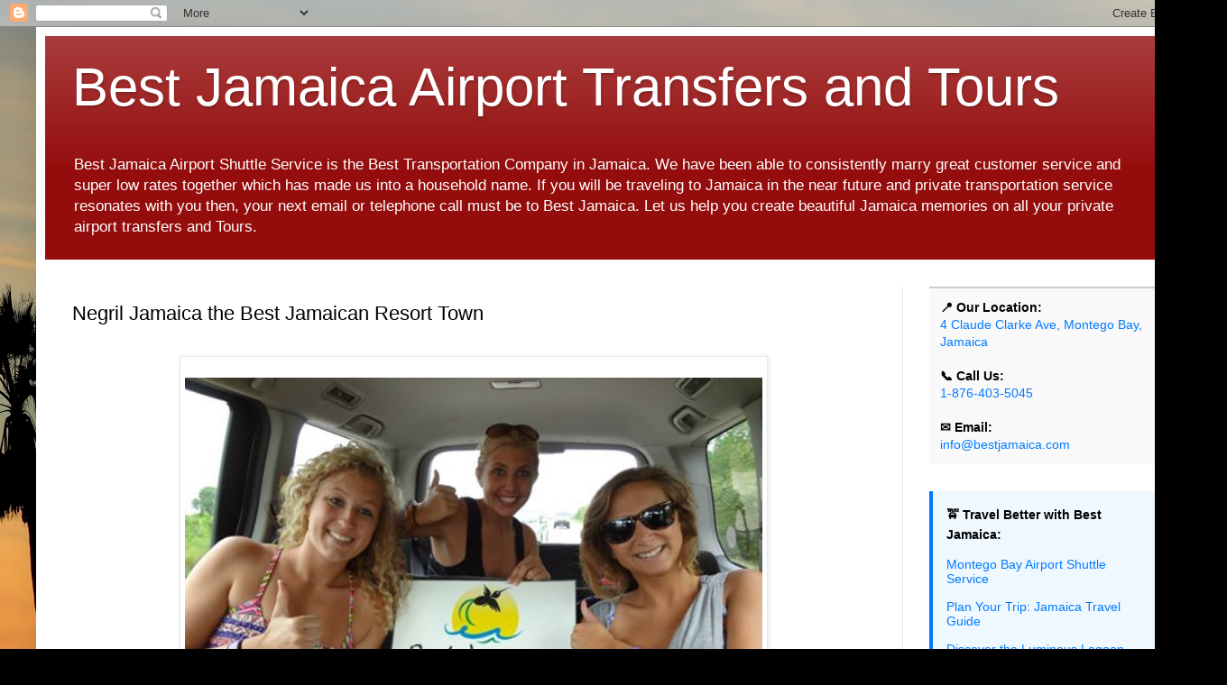

--- FILE ---
content_type: text/html; charset=UTF-8
request_url: https://www.bestjamaicaairportshuttle.com/2020/01/negril-jamaica-best-jamaican-resort-town.html
body_size: 12684
content:
<!DOCTYPE html>
<html class='v2' dir='ltr' lang='en'>
<head>
<link href='https://www.blogger.com/static/v1/widgets/4128112664-css_bundle_v2.css' rel='stylesheet' type='text/css'/>
<meta content='width=1100' name='viewport'/>
<meta content='text/html; charset=UTF-8' http-equiv='Content-Type'/>
<meta content='blogger' name='generator'/>
<link href='https://www.bestjamaicaairportshuttle.com/favicon.ico' rel='icon' type='image/x-icon'/>
<link href='https://www.bestjamaicaairportshuttle.com/2020/01/negril-jamaica-best-jamaican-resort-town.html' rel='canonical'/>
<!--Can't find substitution for tag [blog.ieCssRetrofitLinks]-->
<link href='https://blogger.googleusercontent.com/img/b/R29vZ2xl/AVvXsEg9IdzAS5wgA9a-bD7pgMoWI-DEIkqpTw_O_3kYR_ppIxjDG4ZLMiQCp53_njesvM-s_9Dwe8yd2lW1UOTjmD2QEKCvhOCr3GndzBoNDRk4boQzRg514DAPBW0ifuoNGwiaYp9wx0xPAT4/s640/Airport+Transfer+Jewel+Grande+Montego+Bay.jpg' rel='image_src'/>
<meta content='Best Jamaica the number one Transportation Company in Jamaica offers  low rates backed by top quality service.' name='description'/>
<meta content='https://www.bestjamaicaairportshuttle.com/2020/01/negril-jamaica-best-jamaican-resort-town.html' property='og:url'/>
<meta content='Negril Jamaica the Best Jamaican Resort Town' property='og:title'/>
<meta content='Best Jamaica the number one Transportation Company in Jamaica offers  low rates backed by top quality service.' property='og:description'/>
<meta content='https://blogger.googleusercontent.com/img/b/R29vZ2xl/AVvXsEg9IdzAS5wgA9a-bD7pgMoWI-DEIkqpTw_O_3kYR_ppIxjDG4ZLMiQCp53_njesvM-s_9Dwe8yd2lW1UOTjmD2QEKCvhOCr3GndzBoNDRk4boQzRg514DAPBW0ifuoNGwiaYp9wx0xPAT4/w1200-h630-p-k-no-nu/Airport+Transfer+Jewel+Grande+Montego+Bay.jpg' property='og:image'/>
<title>Best Jamaica  Airport Transfers and Tours: Negril Jamaica the Best Jamaican Resort Town</title>
<style id='page-skin-1' type='text/css'><!--
/*
-----------------------------------------------
Blogger Template Style
Name:     Simple
Designer: Blogger
URL:      www.blogger.com
----------------------------------------------- */
/* Content
----------------------------------------------- */
body {
font: normal normal 12px Arial, Tahoma, Helvetica, FreeSans, sans-serif;
color: #000000;
background: #000000 url(//themes.googleusercontent.com/image?id=16p0DhIQDIoTZOUyiLjbBSajoCvlXtai8rSbZiLnXfEwdwTFgFVIeDYQBf3S_b5BpMAfo) no-repeat fixed top center /* Credit: compassandcamera (http://www.istockphoto.com/portfolio/compassandcamera?platform=blogger) */;
padding: 0 40px 40px 40px;
}
html body .region-inner {
min-width: 0;
max-width: 100%;
width: auto;
}
h2 {
font-size: 22px;
}
a:link {
text-decoration:none;
color: #940c0c;
}
a:visited {
text-decoration:none;
color: #777777;
}
a:hover {
text-decoration:underline;
color: #d71f00;
}
.body-fauxcolumn-outer .fauxcolumn-inner {
background: transparent none repeat scroll top left;
_background-image: none;
}
.body-fauxcolumn-outer .cap-top {
position: absolute;
z-index: 1;
height: 400px;
width: 100%;
}
.body-fauxcolumn-outer .cap-top .cap-left {
width: 100%;
background: transparent none repeat-x scroll top left;
_background-image: none;
}
.content-outer {
-moz-box-shadow: 0 0 40px rgba(0, 0, 0, .15);
-webkit-box-shadow: 0 0 5px rgba(0, 0, 0, .15);
-goog-ms-box-shadow: 0 0 10px #333333;
box-shadow: 0 0 40px rgba(0, 0, 0, .15);
margin-bottom: 1px;
}
.content-inner {
padding: 10px 10px;
}
.content-inner {
background-color: #ffffff;
}
/* Header
----------------------------------------------- */
.header-outer {
background: #940c0c url(https://resources.blogblog.com/blogblog/data/1kt/simple/gradients_light.png) repeat-x scroll 0 -400px;
_background-image: none;
}
.Header h1 {
font: normal normal 60px Arial, Tahoma, Helvetica, FreeSans, sans-serif;
color: #ffffff;
text-shadow: 1px 2px 3px rgba(0, 0, 0, .2);
}
.Header h1 a {
color: #ffffff;
}
.Header .description {
font-size: 140%;
color: #ffffff;
}
.header-inner .Header .titlewrapper {
padding: 22px 30px;
}
.header-inner .Header .descriptionwrapper {
padding: 0 30px;
}
/* Tabs
----------------------------------------------- */
.tabs-inner .section:first-child {
border-top: 0 solid #eeeeee;
}
.tabs-inner .section:first-child ul {
margin-top: -0;
border-top: 0 solid #eeeeee;
border-left: 0 solid #eeeeee;
border-right: 0 solid #eeeeee;
}
.tabs-inner .widget ul {
background: #f0f0f0 url(https://resources.blogblog.com/blogblog/data/1kt/simple/gradients_light.png) repeat-x scroll 0 -800px;
_background-image: none;
border-bottom: 1px solid #eeeeee;
margin-top: 0;
margin-left: -30px;
margin-right: -30px;
}
.tabs-inner .widget li a {
display: inline-block;
padding: .6em 1em;
font: normal normal 14px Arial, Tahoma, Helvetica, FreeSans, sans-serif;
color: #8c8c8c;
border-left: 1px solid #ffffff;
border-right: 1px solid #eeeeee;
}
.tabs-inner .widget li:first-child a {
border-left: none;
}
.tabs-inner .widget li.selected a, .tabs-inner .widget li a:hover {
color: #000000;
background-color: #e9e9e9;
text-decoration: none;
}
/* Columns
----------------------------------------------- */
.main-outer {
border-top: 0 solid #e9e9e9;
}
.fauxcolumn-left-outer .fauxcolumn-inner {
border-right: 1px solid #e9e9e9;
}
.fauxcolumn-right-outer .fauxcolumn-inner {
border-left: 1px solid #e9e9e9;
}
/* Headings
----------------------------------------------- */
div.widget > h2,
div.widget h2.title {
margin: 0 0 1em 0;
font: normal bold 11px Arial, Tahoma, Helvetica, FreeSans, sans-serif;
color: #000000;
}
/* Widgets
----------------------------------------------- */
.widget .zippy {
color: #8c8c8c;
text-shadow: 2px 2px 1px rgba(0, 0, 0, .1);
}
.widget .popular-posts ul {
list-style: none;
}
/* Posts
----------------------------------------------- */
h2.date-header {
font: normal bold 11px Arial, Tahoma, Helvetica, FreeSans, sans-serif;
}
.date-header span {
background-color: rgba(0, 0, 0, 0);
color: #222222;
padding: inherit;
letter-spacing: inherit;
margin: inherit;
}
.main-inner {
padding-top: 30px;
padding-bottom: 30px;
}
.main-inner .column-center-inner {
padding: 0 15px;
}
.main-inner .column-center-inner .section {
margin: 0 15px;
}
.post {
margin: 0 0 25px 0;
}
h3.post-title, .comments h4 {
font: normal normal 22px Arial, Tahoma, Helvetica, FreeSans, sans-serif;
margin: .75em 0 0;
}
.post-body {
font-size: 110%;
line-height: 1.4;
position: relative;
}
.post-body img, .post-body .tr-caption-container, .Profile img, .Image img,
.BlogList .item-thumbnail img {
padding: 2px;
background: #ffffff;
border: 1px solid #e9e9e9;
-moz-box-shadow: 1px 1px 5px rgba(0, 0, 0, .1);
-webkit-box-shadow: 1px 1px 5px rgba(0, 0, 0, .1);
box-shadow: 1px 1px 5px rgba(0, 0, 0, .1);
}
.post-body img, .post-body .tr-caption-container {
padding: 5px;
}
.post-body .tr-caption-container {
color: #222222;
}
.post-body .tr-caption-container img {
padding: 0;
background: transparent;
border: none;
-moz-box-shadow: 0 0 0 rgba(0, 0, 0, .1);
-webkit-box-shadow: 0 0 0 rgba(0, 0, 0, .1);
box-shadow: 0 0 0 rgba(0, 0, 0, .1);
}
.post-header {
margin: 0 0 1.5em;
line-height: 1.6;
font-size: 90%;
}
.post-footer {
margin: 20px -2px 0;
padding: 5px 10px;
color: #3d3d3d;
background-color: #f4f4f4;
border-bottom: 1px solid #e9e9e9;
line-height: 1.6;
font-size: 90%;
}
#comments .comment-author {
padding-top: 1.5em;
border-top: 1px solid #e9e9e9;
background-position: 0 1.5em;
}
#comments .comment-author:first-child {
padding-top: 0;
border-top: none;
}
.avatar-image-container {
margin: .2em 0 0;
}
#comments .avatar-image-container img {
border: 1px solid #e9e9e9;
}
/* Comments
----------------------------------------------- */
.comments .comments-content .icon.blog-author {
background-repeat: no-repeat;
background-image: url([data-uri]);
}
.comments .comments-content .loadmore a {
border-top: 1px solid #8c8c8c;
border-bottom: 1px solid #8c8c8c;
}
.comments .comment-thread.inline-thread {
background-color: #f4f4f4;
}
.comments .continue {
border-top: 2px solid #8c8c8c;
}
/* Accents
---------------------------------------------- */
.section-columns td.columns-cell {
border-left: 1px solid #e9e9e9;
}
.blog-pager {
background: transparent none no-repeat scroll top center;
}
.blog-pager-older-link, .home-link,
.blog-pager-newer-link {
background-color: #ffffff;
padding: 5px;
}
.footer-outer {
border-top: 0 dashed #bbbbbb;
}
/* Mobile
----------------------------------------------- */
body.mobile  {
background-size: auto;
}
.mobile .body-fauxcolumn-outer {
background: transparent none repeat scroll top left;
}
.mobile .body-fauxcolumn-outer .cap-top {
background-size: 100% auto;
}
.mobile .content-outer {
-webkit-box-shadow: 0 0 3px rgba(0, 0, 0, .15);
box-shadow: 0 0 3px rgba(0, 0, 0, .15);
}
.mobile .tabs-inner .widget ul {
margin-left: 0;
margin-right: 0;
}
.mobile .post {
margin: 0;
}
.mobile .main-inner .column-center-inner .section {
margin: 0;
}
.mobile .date-header span {
padding: 0.1em 10px;
margin: 0 -10px;
}
.mobile h3.post-title {
margin: 0;
}
.mobile .blog-pager {
background: transparent none no-repeat scroll top center;
}
.mobile .footer-outer {
border-top: none;
}
.mobile .main-inner, .mobile .footer-inner {
background-color: #ffffff;
}
.mobile-index-contents {
color: #000000;
}
.mobile-link-button {
background-color: #940c0c;
}
.mobile-link-button a:link, .mobile-link-button a:visited {
color: #ffffff;
}
.mobile .tabs-inner .section:first-child {
border-top: none;
}
.mobile .tabs-inner .PageList .widget-content {
background-color: #e9e9e9;
color: #000000;
border-top: 1px solid #eeeeee;
border-bottom: 1px solid #eeeeee;
}
.mobile .tabs-inner .PageList .widget-content .pagelist-arrow {
border-left: 1px solid #eeeeee;
}

--></style>
<style id='template-skin-1' type='text/css'><!--
body {
min-width: 1280px;
}
.content-outer, .content-fauxcolumn-outer, .region-inner {
min-width: 1280px;
max-width: 1280px;
_width: 1280px;
}
.main-inner .columns {
padding-left: 0;
padding-right: 310px;
}
.main-inner .fauxcolumn-center-outer {
left: 0;
right: 310px;
/* IE6 does not respect left and right together */
_width: expression(this.parentNode.offsetWidth -
parseInt("0") -
parseInt("310px") + 'px');
}
.main-inner .fauxcolumn-left-outer {
width: 0;
}
.main-inner .fauxcolumn-right-outer {
width: 310px;
}
.main-inner .column-left-outer {
width: 0;
right: 100%;
margin-left: -0;
}
.main-inner .column-right-outer {
width: 310px;
margin-right: -310px;
}
#layout {
min-width: 0;
}
#layout .content-outer {
min-width: 0;
width: 800px;
}
#layout .region-inner {
min-width: 0;
width: auto;
}
body#layout div.add_widget {
padding: 8px;
}
body#layout div.add_widget a {
margin-left: 32px;
}
--></style>
<style>
    body {background-image:url(\/\/themes.googleusercontent.com\/image?id=16p0DhIQDIoTZOUyiLjbBSajoCvlXtai8rSbZiLnXfEwdwTFgFVIeDYQBf3S_b5BpMAfo);}
    
@media (max-width: 200px) { body {background-image:url(\/\/themes.googleusercontent.com\/image?id=16p0DhIQDIoTZOUyiLjbBSajoCvlXtai8rSbZiLnXfEwdwTFgFVIeDYQBf3S_b5BpMAfo&options=w200);}}
@media (max-width: 400px) and (min-width: 201px) { body {background-image:url(\/\/themes.googleusercontent.com\/image?id=16p0DhIQDIoTZOUyiLjbBSajoCvlXtai8rSbZiLnXfEwdwTFgFVIeDYQBf3S_b5BpMAfo&options=w400);}}
@media (max-width: 800px) and (min-width: 401px) { body {background-image:url(\/\/themes.googleusercontent.com\/image?id=16p0DhIQDIoTZOUyiLjbBSajoCvlXtai8rSbZiLnXfEwdwTFgFVIeDYQBf3S_b5BpMAfo&options=w800);}}
@media (max-width: 1200px) and (min-width: 801px) { body {background-image:url(\/\/themes.googleusercontent.com\/image?id=16p0DhIQDIoTZOUyiLjbBSajoCvlXtai8rSbZiLnXfEwdwTFgFVIeDYQBf3S_b5BpMAfo&options=w1200);}}
/* Last tag covers anything over one higher than the previous max-size cap. */
@media (min-width: 1201px) { body {background-image:url(\/\/themes.googleusercontent.com\/image?id=16p0DhIQDIoTZOUyiLjbBSajoCvlXtai8rSbZiLnXfEwdwTFgFVIeDYQBf3S_b5BpMAfo&options=w1600);}}
  </style>
<link href='https://www.blogger.com/dyn-css/authorization.css?targetBlogID=5093296897825608792&amp;zx=0d6f965a-905d-4d48-bef5-f8341173129a' media='none' onload='if(media!=&#39;all&#39;)media=&#39;all&#39;' rel='stylesheet'/><noscript><link href='https://www.blogger.com/dyn-css/authorization.css?targetBlogID=5093296897825608792&amp;zx=0d6f965a-905d-4d48-bef5-f8341173129a' rel='stylesheet'/></noscript>
<meta name='google-adsense-platform-account' content='ca-host-pub-1556223355139109'/>
<meta name='google-adsense-platform-domain' content='blogspot.com'/>

<!-- data-ad-client=ca-pub-3127831286180880 -->

</head>
<body class='loading variant-bold'>
<div class='navbar section' id='navbar' name='Navbar'><div class='widget Navbar' data-version='1' id='Navbar1'><script type="text/javascript">
    function setAttributeOnload(object, attribute, val) {
      if(window.addEventListener) {
        window.addEventListener('load',
          function(){ object[attribute] = val; }, false);
      } else {
        window.attachEvent('onload', function(){ object[attribute] = val; });
      }
    }
  </script>
<div id="navbar-iframe-container"></div>
<script type="text/javascript" src="https://apis.google.com/js/platform.js"></script>
<script type="text/javascript">
      gapi.load("gapi.iframes:gapi.iframes.style.bubble", function() {
        if (gapi.iframes && gapi.iframes.getContext) {
          gapi.iframes.getContext().openChild({
              url: 'https://www.blogger.com/navbar/5093296897825608792?po\x3d2698769002560928207\x26origin\x3dhttps://www.bestjamaicaairportshuttle.com',
              where: document.getElementById("navbar-iframe-container"),
              id: "navbar-iframe"
          });
        }
      });
    </script><script type="text/javascript">
(function() {
var script = document.createElement('script');
script.type = 'text/javascript';
script.src = '//pagead2.googlesyndication.com/pagead/js/google_top_exp.js';
var head = document.getElementsByTagName('head')[0];
if (head) {
head.appendChild(script);
}})();
</script>
</div></div>
<div class='body-fauxcolumns'>
<div class='fauxcolumn-outer body-fauxcolumn-outer'>
<div class='cap-top'>
<div class='cap-left'></div>
<div class='cap-right'></div>
</div>
<div class='fauxborder-left'>
<div class='fauxborder-right'></div>
<div class='fauxcolumn-inner'>
</div>
</div>
<div class='cap-bottom'>
<div class='cap-left'></div>
<div class='cap-right'></div>
</div>
</div>
</div>
<div class='content'>
<div class='content-fauxcolumns'>
<div class='fauxcolumn-outer content-fauxcolumn-outer'>
<div class='cap-top'>
<div class='cap-left'></div>
<div class='cap-right'></div>
</div>
<div class='fauxborder-left'>
<div class='fauxborder-right'></div>
<div class='fauxcolumn-inner'>
</div>
</div>
<div class='cap-bottom'>
<div class='cap-left'></div>
<div class='cap-right'></div>
</div>
</div>
</div>
<div class='content-outer'>
<div class='content-cap-top cap-top'>
<div class='cap-left'></div>
<div class='cap-right'></div>
</div>
<div class='fauxborder-left content-fauxborder-left'>
<div class='fauxborder-right content-fauxborder-right'></div>
<div class='content-inner'>
<header>
<div class='header-outer'>
<div class='header-cap-top cap-top'>
<div class='cap-left'></div>
<div class='cap-right'></div>
</div>
<div class='fauxborder-left header-fauxborder-left'>
<div class='fauxborder-right header-fauxborder-right'></div>
<div class='region-inner header-inner'>
<div class='header section' id='header' name='Header'><div class='widget Header' data-version='1' id='Header1'>
<div id='header-inner'>
<div class='titlewrapper'>
<h1 class='title'>
<a href='https://www.bestjamaicaairportshuttle.com/'>
Best Jamaica  Airport Transfers and Tours
</a>
</h1>
</div>
<div class='descriptionwrapper'>
<p class='description'><span>Best Jamaica Airport Shuttle Service is the Best Transportation Company in Jamaica.  We have been able to consistently marry great customer service and super low rates together which has made us into a household name.

If you will be traveling to Jamaica in the near future and private transportation service resonates with you then, your next email or telephone call must be to Best Jamaica. Let us help you create beautiful Jamaica memories on all your private airport transfers and Tours.

</span></p>
</div>
</div>
</div></div>
</div>
</div>
<div class='header-cap-bottom cap-bottom'>
<div class='cap-left'></div>
<div class='cap-right'></div>
</div>
</div>
</header>
<div class='tabs-outer'>
<div class='tabs-cap-top cap-top'>
<div class='cap-left'></div>
<div class='cap-right'></div>
</div>
<div class='fauxborder-left tabs-fauxborder-left'>
<div class='fauxborder-right tabs-fauxborder-right'></div>
<div class='region-inner tabs-inner'>
<div class='tabs no-items section' id='crosscol' name='Cross-Column'></div>
<div class='tabs no-items section' id='crosscol-overflow' name='Cross-Column 2'></div>
</div>
</div>
<div class='tabs-cap-bottom cap-bottom'>
<div class='cap-left'></div>
<div class='cap-right'></div>
</div>
</div>
<div class='main-outer'>
<div class='main-cap-top cap-top'>
<div class='cap-left'></div>
<div class='cap-right'></div>
</div>
<div class='fauxborder-left main-fauxborder-left'>
<div class='fauxborder-right main-fauxborder-right'></div>
<div class='region-inner main-inner'>
<div class='columns fauxcolumns'>
<div class='fauxcolumn-outer fauxcolumn-center-outer'>
<div class='cap-top'>
<div class='cap-left'></div>
<div class='cap-right'></div>
</div>
<div class='fauxborder-left'>
<div class='fauxborder-right'></div>
<div class='fauxcolumn-inner'>
</div>
</div>
<div class='cap-bottom'>
<div class='cap-left'></div>
<div class='cap-right'></div>
</div>
</div>
<div class='fauxcolumn-outer fauxcolumn-left-outer'>
<div class='cap-top'>
<div class='cap-left'></div>
<div class='cap-right'></div>
</div>
<div class='fauxborder-left'>
<div class='fauxborder-right'></div>
<div class='fauxcolumn-inner'>
</div>
</div>
<div class='cap-bottom'>
<div class='cap-left'></div>
<div class='cap-right'></div>
</div>
</div>
<div class='fauxcolumn-outer fauxcolumn-right-outer'>
<div class='cap-top'>
<div class='cap-left'></div>
<div class='cap-right'></div>
</div>
<div class='fauxborder-left'>
<div class='fauxborder-right'></div>
<div class='fauxcolumn-inner'>
</div>
</div>
<div class='cap-bottom'>
<div class='cap-left'></div>
<div class='cap-right'></div>
</div>
</div>
<!-- corrects IE6 width calculation -->
<div class='columns-inner'>
<div class='column-center-outer'>
<div class='column-center-inner'>
<div class='main section' id='main' name='Main'><div class='widget Blog' data-version='1' id='Blog1'>
<div class='blog-posts hfeed'>

          <div class="date-outer">
        

          <div class="date-posts">
        
<div class='post-outer'>
<div class='post hentry uncustomized-post-template' itemprop='blogPost' itemscope='itemscope' itemtype='http://schema.org/BlogPosting'>
<meta content='https://blogger.googleusercontent.com/img/b/R29vZ2xl/AVvXsEg9IdzAS5wgA9a-bD7pgMoWI-DEIkqpTw_O_3kYR_ppIxjDG4ZLMiQCp53_njesvM-s_9Dwe8yd2lW1UOTjmD2QEKCvhOCr3GndzBoNDRk4boQzRg514DAPBW0ifuoNGwiaYp9wx0xPAT4/s640/Airport+Transfer+Jewel+Grande+Montego+Bay.jpg' itemprop='image_url'/>
<meta content='5093296897825608792' itemprop='blogId'/>
<meta content='2698769002560928207' itemprop='postId'/>
<a name='2698769002560928207'></a>
<h3 class='post-title entry-title' itemprop='name'>
Negril Jamaica the Best Jamaican Resort Town
</h3>
<div class='post-header'>
<div class='post-header-line-1'></div>
</div>
<div class='post-body entry-content' id='post-body-2698769002560928207' itemprop='articleBody'>
<br />
<div style="text-align: justify;">
<table align="center" cellpadding="0" cellspacing="0" class="tr-caption-container" style="margin-left: auto; margin-right: auto; text-align: center;"><tbody><tr><td style="text-align: center;"><a href="https://montego-bay-airport-shuttle-service.business.site/"><br style="font-family: arial, helvetica, sans-serif; text-align: justify;" /><span style="margin-left: auto; margin-right: auto;"><img border="0" data-original-height="395" data-original-width="526" height="480" src="https://blogger.googleusercontent.com/img/b/R29vZ2xl/AVvXsEg9IdzAS5wgA9a-bD7pgMoWI-DEIkqpTw_O_3kYR_ppIxjDG4ZLMiQCp53_njesvM-s_9Dwe8yd2lW1UOTjmD2QEKCvhOCr3GndzBoNDRk4boQzRg514DAPBW0ifuoNGwiaYp9wx0xPAT4/s640/Airport+Transfer+Jewel+Grande+Montego+Bay.jpg" width="640" /></span></a></td></tr><tr><td class="tr-caption" style="text-align: center;"><h3><b><a href="https://montego-bay-airport-shuttle-service.business.site/"><br /><br />Montego Bay Airport Taxi Service</a></b></h3><a href="https://montego-bay-airport-shuttle-service.business.site/"><br /></a></td></tr></tbody></table><h2><b style="font-family: arial, helvetica, sans-serif; text-align: center;">&nbsp; &nbsp; &nbsp; &nbsp; &nbsp; &nbsp; &nbsp; &nbsp; &nbsp; &nbsp; &nbsp; &nbsp; &nbsp; &nbsp; &nbsp; &nbsp; &nbsp; &nbsp; &nbsp; &nbsp; &nbsp; &nbsp;<a href="https://www.bestjamaicatravels.com/" style="font-family: arial, helvetica, sans-serif; text-align: center;">Private Airport Shuttle Jamaica</a></b></h2><span class="Apple-style-span"><span class="Apple-style-span" style="font-family: arial, helvetica, sans-serif;"><br />A Negril vacation could be the break one needs during a long hard winter or anytime that the body, mind and soul are lacking vivacity. This Jamaican tourist destination has risen meteorically from obscurity to fame within the last thirty years quite astonishingly. Situated on the western tip of the island, this vacation hub has natural exquisite attractions coupled with modern amenities to keep the most fastidious vacationer satisfied.</span></span></div>
<span class="Apple-style-span" style="font-family: arial, verdana, helvetica;"><div style="text-align: justify;"><br /></div></span>
<div style="text-align: justify;"><span style="font-family: arial, verdana, helvetica;">A vacation to this destination is more than sun and beach. Also known as the Capital of Casual this is a kick off your shoes kind of place, a vacation spot where anything goes. In fact, the motive of a vacation should be taking a break from everyday routine and protocols.</span></div><div style="text-align: justify;"><span class="Apple-style-span" style="font-family: arial, verdana, helvetica;"><br /></span></div>
<div style="text-align: justify;">
<span class="Apple-style-span" style="font-family: arial, verdana, helvetica;">Holidaying in Negril will give you the opportunity to live life to its fullest. The famous 7 miles beach is easily accessible. Gracing the cover of many travel magazines, this beach has helped to propelled Negril as a top destination hub. With its clean azure blue waters, complemented by granite white and a backdrop of lush green mountains, this beach is a site to see and a place to enjoy. The sunset in Negril is nothing less than fantastic. Negril is situated on the western tip of the island which allows a breathtaking view of the sun going down into the ocean. This has become a ritual for the locals and foreigners to gather in the evenings to watch the incredible and spectacular setting of the sun. The audience of this impressive exhibition of these majestic colors and hues seem to be always in amazement.</span></div>
<div style="text-align: justify;">
<span class="Apple-style-span" style="font-family: arial, verdana, helvetica;"><br /></span></div><h3 style="text-align: center;"><span class="Apple-style-span" style="font-family: arial, verdana, helvetica;"><a href="https://montego-bay-airport-shuttle-service.business.site/">Montego Bay Airport Shuttle Service</a></span></h3><div style="text-align: justify;"><span class="Apple-style-span" style="font-family: arial, verdana, helvetica;"><br /></span></div>
<div style="text-align: justify;">
<span class="Apple-style-span" style="font-family: arial, verdana, helvetica;">A Negril vacation usually brings out your nocturnal instinct. The partying and fun never ends. In fact the party is structured to a different location every night which makes it quite interesting. Although Kingston and Montego Bay is known for its big concerts such as Sting and Reggae Sumfest, Negril has been marshaling the way on smaller, up close and personal concerts on a weekly basis.</span></div>
<div style="text-align: justify;">
<span class="Apple-style-span" style="font-family: arial, verdana, helvetica;"><br /></span></div>
<div style="text-align: justify;">
<span class="Apple-style-span" style="font-family: arial, verdana, helvetica;">The food in Negril is just as good if not better than other places on the island. Negril&#8217;s food is of high quality because it is locating close to the area that produces most of Jamaica&#8217;s fresh fruits and vegetables. The numerous fishing beaches located in close proximity ensure freshness and bring truth to the saying &#8220;from the sea to the pot&#8221;. The local and international chefs that work in the local hotels and restaurants guarantee a blend of high quality.</span></div>
<div style="text-align: justify;">
<span class="Apple-style-span" style="font-family: arial, verdana, helvetica;"><br /></span></div>
<div style="text-align: justify;">
<span class="Apple-style-span" style="font-family: arial, verdana, helvetica;">Negril vacations are full of day time activities. This place will definitely suit the energetic vacationer who enjoys a bit of everything. Cliff diving, snorkeling, scuba diving, parasailing, fishing, horseback riding, golfing and party boats are all available for your enjoyment. Another reason why this Jamaican vacation hub is so famous is due to its size. Been so small ensure easy and fast traveling from point A to B. It also facilitates the moving from one activity to another without much effort.</span></div><div style="text-align: justify;"><span class="Apple-style-span" style="font-family: arial, verdana, helvetica;"><a href="https://mbjairportshuttle.com/private-airport-shuttle/"><br /></a></span></div><div style="text-align: center;"><font color="#fce8b2" size="6" style="font-family: arial, verdana, helvetica;"><a href="https://mbjairportshuttle.com/private-airport-shuttle/" style="background-color: white;">Contact Us</a></font></div>
<div style="text-align: center;">
<span class="Apple-style-span" style="font-family: arial, verdana, helvetica;"><br /></span></div>
<div style="text-align: justify;">
<span class="Apple-style-span" style="font-family: arial, verdana, helvetica;"><a href="http://www.bestjamaica.com/">Best Jamaica Airport Transportation</a></span></div>
<div style="text-align: justify;">
<span class="Apple-style-span" style="font-family: arial, verdana, helvetica;"><br /></span></div>
<div style="text-align: justify;">
<span style="font-family: arial, helvetica, sans-serif;">Stevert Mckenzie, Travel En</span><span style="font-family: arial, helvetica, sans-serif;">thusiast.&nbsp;</span></div>
<div style='clear: both;'></div>
</div>
<div class='post-footer'>
<div class='post-footer-line post-footer-line-1'>
<span class='post-author vcard'>
By
<span class='fn' itemprop='author' itemscope='itemscope' itemtype='http://schema.org/Person'>
<meta content='https://www.blogger.com/profile/04800821671644563373' itemprop='url'/>
<a class='g-profile' href='https://www.blogger.com/profile/04800821671644563373' rel='author' title='author profile'>
<span itemprop='name'>Jamaica Best Transportation</span>
</a>
</span>
</span>
<span class='post-timestamp'>
</span>
<span class='post-comment-link'>
</span>
<span class='post-icons'>
</span>
<div class='post-share-buttons goog-inline-block'>
<a class='goog-inline-block share-button sb-email' href='https://www.blogger.com/share-post.g?blogID=5093296897825608792&postID=2698769002560928207&target=email' target='_blank' title='Email This'><span class='share-button-link-text'>Email This</span></a><a class='goog-inline-block share-button sb-blog' href='https://www.blogger.com/share-post.g?blogID=5093296897825608792&postID=2698769002560928207&target=blog' onclick='window.open(this.href, "_blank", "height=270,width=475"); return false;' target='_blank' title='BlogThis!'><span class='share-button-link-text'>BlogThis!</span></a><a class='goog-inline-block share-button sb-twitter' href='https://www.blogger.com/share-post.g?blogID=5093296897825608792&postID=2698769002560928207&target=twitter' target='_blank' title='Share to X'><span class='share-button-link-text'>Share to X</span></a><a class='goog-inline-block share-button sb-facebook' href='https://www.blogger.com/share-post.g?blogID=5093296897825608792&postID=2698769002560928207&target=facebook' onclick='window.open(this.href, "_blank", "height=430,width=640"); return false;' target='_blank' title='Share to Facebook'><span class='share-button-link-text'>Share to Facebook</span></a><a class='goog-inline-block share-button sb-pinterest' href='https://www.blogger.com/share-post.g?blogID=5093296897825608792&postID=2698769002560928207&target=pinterest' target='_blank' title='Share to Pinterest'><span class='share-button-link-text'>Share to Pinterest</span></a>
</div>
</div>
<div class='post-footer-line post-footer-line-2'>
<span class='post-labels'>
</span>
</div>
<div class='post-footer-line post-footer-line-3'>
<span class='post-location'>
</span>
</div>
</div>
</div>
<div class='comments' id='comments'>
<a name='comments'></a>
</div>
</div>
<div class='inline-ad'>
<script async src="https://pagead2.googlesyndication.com/pagead/js/adsbygoogle.js"></script>
<!-- bestjamaica_main_Blog1_1x1_as -->
<ins class="adsbygoogle"
     style="display:block"
     data-ad-client="ca-pub-3127831286180880"
     data-ad-host="ca-host-pub-1556223355139109"
     data-ad-host-channel="L0007"
     data-ad-slot="2129342571"
     data-ad-format="auto"
     data-full-width-responsive="true"></ins>
<script>
(adsbygoogle = window.adsbygoogle || []).push({});
</script>
</div>

        </div></div>
      
</div>
<div class='blog-pager' id='blog-pager'>
<span id='blog-pager-newer-link'>
<a class='blog-pager-newer-link' href='https://www.bestjamaicaairportshuttle.com/2020/02/advice-articles-airport-shuttle-to.html' id='Blog1_blog-pager-newer-link' title='Newer Post'>Newer Post</a>
</span>
<span id='blog-pager-older-link'>
<a class='blog-pager-older-link' href='https://www.bestjamaicaairportshuttle.com/2020/01/montego-bay-airport-shuttle-service.html' id='Blog1_blog-pager-older-link' title='Older Post'>Older Post</a>
</span>
<a class='home-link' href='https://www.bestjamaicaairportshuttle.com/'>Home</a>
</div>
<div class='clear'></div>
<div class='post-feeds'>
</div>
</div><div class='widget HTML' data-version='1' id='HTML4'>
<script type='text/javascript'>
var disqus_shortname = 'www-bestjamaicaairportshuttle-com';
var disqus_blogger_current_url = "https://www.bestjamaicaairportshuttle.com/2020/01/negril-jamaica-best-jamaican-resort-town.html";
if (!disqus_blogger_current_url.length) {
disqus_blogger_current_url = "https://www.bestjamaicaairportshuttle.com/2020/01/negril-jamaica-best-jamaican-resort-town.html";
}
var disqus_blogger_homepage_url = "https://www.bestjamaicaairportshuttle.com/";
var disqus_blogger_canonical_homepage_url = "https://www.bestjamaicaairportshuttle.com/";
</script>
<style type='text/css'>
#comments {display:none;}
</style>
<script type='text/javascript'>
(function() {
    var bloggerjs = document.createElement('script');
    bloggerjs.type = 'text/javascript';
    bloggerjs.async = true;
    bloggerjs.src = '//' + disqus_shortname + '.disqus.com/blogger_item.js';
    (document.getElementsByTagName('head')[0] || document.getElementsByTagName('body')[0]).appendChild(bloggerjs);
})();
</script>
<style type='text/css'>
.post-comment-link { visibility: hidden; }
</style>
<script type='text/javascript'>
(function() {
var bloggerjs = document.createElement('script');
bloggerjs.type = 'text/javascript';
bloggerjs.async = true;
bloggerjs.src = '//' + disqus_shortname + '.disqus.com/blogger_index.js';
(document.getElementsByTagName('head')[0] || document.getElementsByTagName('body')[0]).appendChild(bloggerjs);
})();
</script>
</div><div class='widget HTML' data-version='1' id='HTML6'>
<script type='text/javascript'>
var disqus_shortname = 'https-bestjamaica-blogspot-com';
var disqus_blogger_current_url = "https://www.bestjamaicaairportshuttle.com/2020/01/negril-jamaica-best-jamaican-resort-town.html";
if (!disqus_blogger_current_url.length) {
disqus_blogger_current_url = "https://www.bestjamaicaairportshuttle.com/2020/01/negril-jamaica-best-jamaican-resort-town.html";
}
var disqus_blogger_homepage_url = "https://www.bestjamaicaairportshuttle.com/";
var disqus_blogger_canonical_homepage_url = "https://www.bestjamaicaairportshuttle.com/";
</script>
<style type='text/css'>
#comments {display:none;}
</style>
<script type='text/javascript'>
(function() {
    var bloggerjs = document.createElement('script');
    bloggerjs.type = 'text/javascript';
    bloggerjs.async = true;
    bloggerjs.src = '//' + disqus_shortname + '.disqus.com/blogger_item.js';
    (document.getElementsByTagName('head')[0] || document.getElementsByTagName('body')[0]).appendChild(bloggerjs);
})();
</script>
<style type='text/css'>
.post-comment-link { visibility: hidden; }
</style>
<script type='text/javascript'>
(function() {
var bloggerjs = document.createElement('script');
bloggerjs.type = 'text/javascript';
bloggerjs.async = true;
bloggerjs.src = '//' + disqus_shortname + '.disqus.com/blogger_index.js';
(document.getElementsByTagName('head')[0] || document.getElementsByTagName('body')[0]).appendChild(bloggerjs);
})();
</script>
</div></div>
</div>
</div>
<div class='column-left-outer'>
<div class='column-left-inner'>
<aside>
</aside>
</div>
</div>
<div class='column-right-outer'>
<div class='column-right-inner'>
<aside>
<div class='sidebar section' id='sidebar-right-1'><div class='widget HTML' data-version='1' id='HTML2'>
<div class='widget-content'>
<div style="padding: 12px; background-color: #f9f9f9; border-top: 2px solid #ccc; font-family: Arial, sans-serif; font-size: 14px;">
  <strong>📍 Our Location:</strong><br />
  <a href="https://www.google.com/maps/place/4+Claude+Clarke+Ave,+Montego+Bay,+Jamaica" target="_blank" style="color: #007bff; text-decoration: none;">
    4 Claude Clarke Ave, Montego Bay, Jamaica
  </a><br /><br />

  <strong>📞 Call Us:</strong><br />
  <a href="tel:18764035045" style="color: #007bff; text-decoration: none;">
    1-876-403-5045
  </a><br /><br />

  <strong>&#9993;&#65039; Email:</strong><br />
  <a href="mailto:info@bestjamaica.com" style="color: #007bff; text-decoration: none;">
    info@bestjamaica.com
  </a>
</div>
</div>
<div class='clear'></div>
</div><div class='widget HTML' data-version='1' id='HTML3'>
<div class='widget-content'>
<div style="padding: 15px; background-color: #f0f8ff; border-left: 4px solid #007bff; font-family: Arial, sans-serif; font-size: 14px; line-height: 1.6;">
  <strong>🚖 Travel Better with Best Jamaica:</strong>
  <ul style="list-style: none; padding-left: 0; margin-top: 10px;">

    <li style="margin-bottom: 8px;">
      <a href="https://mbjairportshuttle.com" style="color: #007bff; text-decoration: none;">
        Montego Bay Airport Shuttle Service
      </a>
    </li>

    <li style="margin-bottom: 8px;">
      <a href="https://bestjamaicatravelguide.com" style="color: #007bff; text-decoration: none;">
        Plan Your Trip: Jamaica Travel Guide
      </a>
    </li>

    <li style="margin-bottom: 8px;">
      <a href="https://luminouslagoontours.com" style="color: #007bff; text-decoration: none;">
        Discover the Luminous Lagoon Tour
      </a>
    </li>

    <li style="margin-bottom: 8px;">
      <a href="https://bestjamaicatours.com" style="color: #007bff; text-decoration: none;">
        Best Jamaica Tours &#8211; Trusted Since 2013
      </a>
    </li>

    <li style="margin-bottom: 8px;">
      <a href="https://app.jotform.com/250795364110858" style="color: #007bff; text-decoration: none;">
        Travel Advisors &#8211; Book With Us
      </a>
    </li>

    <li style="margin-bottom: 8px;">
      <a href="https://bestjamaica.com" style="color: #007bff; text-decoration: none;">
        BestJamaica.com &#8211; Our Parent Site
      </a>
    </li>

    <li style="margin-bottom: 8px;">
      <a href="https://bestjamaicatravels.com" style="color: #007bff; text-decoration: none;">
        Best Jamaica Travels &#8211; Transport & Hotel Info
      </a>
    </li>

  </ul>
</div>
</div>
<div class='clear'></div>
</div><div class='widget HTML' data-version='1' id='HTML1'>
<script type='text/javascript'>
var disqus_shortname = 'www-bestjamaicaairportshuttle-com-1';
var disqus_blogger_current_url = "https://www.bestjamaicaairportshuttle.com/2020/01/negril-jamaica-best-jamaican-resort-town.html";
if (!disqus_blogger_current_url.length) {
disqus_blogger_current_url = "https://www.bestjamaicaairportshuttle.com/2020/01/negril-jamaica-best-jamaican-resort-town.html";
}
var disqus_blogger_homepage_url = "https://www.bestjamaicaairportshuttle.com/";
var disqus_blogger_canonical_homepage_url = "https://www.bestjamaicaairportshuttle.com/";
</script>
<style type='text/css'>
#comments {display:none;}
</style>
<script type='text/javascript'>
(function() {
    var bloggerjs = document.createElement('script');
    bloggerjs.type = 'text/javascript';
    bloggerjs.async = true;
    bloggerjs.src = '//' + disqus_shortname + '.disqus.com/blogger_item.js';
    (document.getElementsByTagName('head')[0] || document.getElementsByTagName('body')[0]).appendChild(bloggerjs);
})();
</script>
<style type='text/css'>
.post-comment-link { visibility: hidden; }
</style>
<script type='text/javascript'>
(function() {
var bloggerjs = document.createElement('script');
bloggerjs.type = 'text/javascript';
bloggerjs.async = true;
bloggerjs.src = '//' + disqus_shortname + '.disqus.com/blogger_index.js';
(document.getElementsByTagName('head')[0] || document.getElementsByTagName('body')[0]).appendChild(bloggerjs);
})();
</script>
</div><div class='widget Image' data-version='1' id='Image1'>
<h2>Best Jamaica Airport Transfers and Tours</h2>
<div class='widget-content'>
<a href='http://www.bestjamaica.com'>
<img alt='Best Jamaica Airport Transfers and Tours' height='187' id='Image1_img' src='https://blogger.googleusercontent.com/img/b/R29vZ2xl/AVvXsEij5E0NSEwkY8k74-peMBel_qm1R8LTNyeQGEYQhbggT5UzaJwfSIo8ekoVXBY8-i4tPfFvQDo53H0oaef8IhmvusJsb3RevHJSQ_wiFUgtxAfZtkcWwfJDoo_Ch4avOb9fRMBzyqL24O0/s1600/Best+Transportation+service+Jamaica.jpg' width='254'/>
</a>
<br/>
</div>
<div class='clear'></div>
</div><div class='widget HTML' data-version='1' id='HTML9'>
<h2 class='title'>Reviews</h2>
<div class='widget-content'>
<div id="TA_selfserveprop868" class="TA_selfserveprop"><ul id="ta5Tnv0jsOGm" class="TA_links FuounuVVz"><li id="ZdNvxGcn" class="37PLilyX9"><a target="_blank" href="https://www.tripadvisor.com/"><img src="https://www.tripadvisor.com/img/cdsi/img2/branding/150_logo-11900-2.png" alt="TripAdvisor"/></a></li></ul></div><script async src="https://www.jscache.com/wejs?wtype=selfserveprop&amp;uniq=868&amp;locationId=2556434&amp;lang=en_US&amp;rating=true&amp;nreviews=5&amp;writereviewlink=true&amp;popIdx=true&amp;iswide=false&amp;border=true&amp;display_version=2" data-loadtrk onload="this.loadtrk=true"></script>
</div>
<div class='clear'></div>
</div><div class='widget HTML' data-version='1' id='HTML8'>
<script type='text/javascript'>
var disqus_shortname = 'www-bestjamaicaairportshuttle-com';
var disqus_blogger_current_url = "https://www.bestjamaicaairportshuttle.com/2020/01/negril-jamaica-best-jamaican-resort-town.html";
if (!disqus_blogger_current_url.length) {
disqus_blogger_current_url = "https://www.bestjamaicaairportshuttle.com/2020/01/negril-jamaica-best-jamaican-resort-town.html";
}
var disqus_blogger_homepage_url = "https://www.bestjamaicaairportshuttle.com/";
var disqus_blogger_canonical_homepage_url = "https://www.bestjamaicaairportshuttle.com/";
</script>
<style type='text/css'>
#comments {display:none;}
</style>
<script type='text/javascript'>
(function() {
    var bloggerjs = document.createElement('script');
    bloggerjs.type = 'text/javascript';
    bloggerjs.async = true;
    bloggerjs.src = '//' + disqus_shortname + '.disqus.com/blogger_item.js';
    (document.getElementsByTagName('head')[0] || document.getElementsByTagName('body')[0]).appendChild(bloggerjs);
})();
</script>
<style type='text/css'>
.post-comment-link { visibility: hidden; }
</style>
<script type='text/javascript'>
(function() {
var bloggerjs = document.createElement('script');
bloggerjs.type = 'text/javascript';
bloggerjs.async = true;
bloggerjs.src = '//' + disqus_shortname + '.disqus.com/blogger_index.js';
(document.getElementsByTagName('head')[0] || document.getElementsByTagName('body')[0]).appendChild(bloggerjs);
})();
</script>
</div><div class='widget Image' data-version='1' id='Image2'>
<h2>Send us a Watsapp Message</h2>
<div class='widget-content'>
<a href='https://wa.me/18768941619'>
<img alt='Send us a Watsapp Message' height='87' id='Image2_img' src='https://blogger.googleusercontent.com/img/b/R29vZ2xl/AVvXsEiC0Gh9YRrw62s_qszFv16UevzjGYEYtTjJqjqWZKnEIVyFIEcrVz6YwEitMqsiofzqOQhOpgQVXtc5SApdujhxRl6WDdWzKVGfqBAaZl55QBPKA4pffyQvp9Arjz260W-5pv7dHmNS8cg/s250/whatsapp-button.png' width='250'/>
</a>
<br/>
<span class='caption'>1(876) 894 1619</span>
</div>
<div class='clear'></div>
</div><div class='widget BlogSearch' data-version='1' id='BlogSearch1'>
<h2 class='title'>Search This Blog</h2>
<div class='widget-content'>
<div id='BlogSearch1_form'>
<form action='https://www.bestjamaicaairportshuttle.com/search' class='gsc-search-box' target='_top'>
<table cellpadding='0' cellspacing='0' class='gsc-search-box'>
<tbody>
<tr>
<td class='gsc-input'>
<input autocomplete='off' class='gsc-input' name='q' size='10' title='search' type='text' value=''/>
</td>
<td class='gsc-search-button'>
<input class='gsc-search-button' title='search' type='submit' value='Search'/>
</td>
</tr>
</tbody>
</table>
</form>
</div>
</div>
<div class='clear'></div>
</div></div>
<table border='0' cellpadding='0' cellspacing='0' class='section-columns columns-2'>
<tbody>
<tr>
<td class='first columns-cell'>
<div class='sidebar no-items section' id='sidebar-right-2-1'></div>
</td>
<td class='columns-cell'>
<div class='sidebar no-items section' id='sidebar-right-2-2'></div>
</td>
</tr>
</tbody>
</table>
<div class='sidebar section' id='sidebar-right-3'><div class='widget Text' data-version='1' id='Text2'>
<h2 class='title'>Contact details</h2>
<div class='widget-content'>
<div class="confit-address" itemprop="address" itemscope="" itemtype="http://schema.org/PostalAddress" style="background-color: white; border: 0px; box-sizing: border-box; color: #838383; font-family: Roboto, sans-serif; font-size: 15px; margin: 0px; outline: 0px; padding: 0px; vertical-align: baseline;"><a href="https://www.google.com/search?q=Best+Jamaica+Travels&amp;ludocid=10909021383575939746&amp;lsig=AB86z5WTkUwbLqJ1LgcvmHNFa35D#fpstate=lie"><span style="font-family:inherit;color:#1e73be;"><span style="border-color: initial; border-image: initial; border-style: initial; box-sizing: border-box; font-style: inherit; font-weight: inherit; outline-color: initial; outline-style: initial; transition-duration: 0.3s; transition-property: all; transition-timing-function: ease-in-out;">4 Claude Clarke Ave</span></span><br style="box-sizing: border-box;" /><span style="font-family:inherit;color:#1e73be;"><span style="border-color: initial; border-image: initial; border-style: initial; box-sizing: border-box; font-style: inherit; font-weight: inherit; outline-color: initial; outline-style: initial; transition-duration: 0.3s; transition-property: all; transition-timing-function: ease-in-out;">Montego Bay </span></span></a><a href="https://maps.google.com/maps?z=16&amp;q=29%2Bappleton%2Bhall%2Bdrive%2Bmontego%2Bbay%2Bjamaica" style="border: 0px; box-sizing: border-box; color: #1e73be; font-family: inherit; font-style: inherit; font-weight: inherit; margin: 0px; outline: 0px; padding: 0px; text-decoration-line: none; transition: all 0.3s ease-in-out 0s; vertical-align: baseline;" target="_blank"><br style="box-sizing: border-box;" /><span style="font-family:inherit;color:#1e73be;"><span style="border-color: initial; border-image: initial; border-style: initial; box-sizing: border-box; font-style: inherit; font-weight: inherit; outline-color: initial; outline-style: initial; transition-duration: 0.3s; transition-property: all; transition-timing-function: ease-in-out;">Jamaica</span></span></a></div><div class="confit-phone"    style="background-color: white; border: 0px; box-sizing: border-box; margin: 0px; outline: 0px; padding: 0px; vertical-align: baseline;font-family:&quot;;font-size:15px;color:#838383;"><span  itemprop="telephone" style="border: 0px; box-sizing: border-box; font-style: inherit; font-weight: inherit; margin: 0px; outline: 0px; padding: 0px; vertical-align: baseline;font-family:inherit;">1-876 403 5045</span></div><div class="confit-email" style="background-color: white; border: 0px; box-sizing: border-box; color: #838383; font-family: Roboto, sans-serif; font-size: 15px; margin: 0px; outline: 0px; padding: 0px; vertical-align: baseline;"><a href="mailto:info@bestjamaica.com" style="border: 0px; box-sizing: border-box; color: #1e73be; font-family: inherit; font-style: inherit; font-weight: inherit; margin: 0px; outline: 0px; padding: 0px; text-decoration-line: none; transition: all 0.3s ease-in-out 0s; vertical-align: baseline;">info@bestjamaica.com</a></div><div class="confit-hours" itemprop="openingHours" style="background-color: white; border: 0px; box-sizing: border-box; color: #838383; font-family: Roboto, sans-serif; font-size: 15px; margin: 0px; outline: 0px; padding: 0px; vertical-align: baseline;">6 AM to 11 PM</div>
</div>
<div class='clear'></div>
</div></div>
</aside>
</div>
</div>
</div>
<div style='clear: both'></div>
<!-- columns -->
</div>
<!-- main -->
</div>
</div>
<div class='main-cap-bottom cap-bottom'>
<div class='cap-left'></div>
<div class='cap-right'></div>
</div>
</div>
<footer>
<div class='footer-outer'>
<div class='footer-cap-top cap-top'>
<div class='cap-left'></div>
<div class='cap-right'></div>
</div>
<div class='fauxborder-left footer-fauxborder-left'>
<div class='fauxborder-right footer-fauxborder-right'></div>
<div class='region-inner footer-inner'>
<div class='foot no-items section' id='footer-1'></div>
<table border='0' cellpadding='0' cellspacing='0' class='section-columns columns-2'>
<tbody>
<tr>
<td class='first columns-cell'>
<div class='foot no-items section' id='footer-2-1'></div>
</td>
<td class='columns-cell'>
<div class='foot section' id='footer-2-2'><div class='widget Image' data-version='1' id='Image7'>
<h2>Private Airport Transfers from MBJ Airport</h2>
<div class='widget-content'>
<a href='https://mbjairportshuttle.com'>
<img alt='Private Airport Transfers from MBJ Airport' height='584' id='Image7_img' src='https://blogger.googleusercontent.com/img/b/R29vZ2xl/AVvXsEgmuh59YqbDNQGd8qatO59ib1o06iDvOsstqSCh1Xq3Pl_WDI3QPmEZcOkguWboyQEm4ExQU2FbTJHGry2ZjiocaCx_wBFb2cY33E2kNz2ums6yXOr4K-P4Y40Vt46PvexJ0MNLqSfzM6c/s584/Private+Shuttle+Service+Montego+Bay+Taxi.png' width='584'/>
</a>
<br/>
<span class='caption'>Best Transportation Service Jamaica</span>
</div>
<div class='clear'></div>
</div></div>
</td>
</tr>
</tbody>
</table>
<!-- outside of the include in order to lock Attribution widget -->
<div class='foot section' id='footer-3' name='Footer'><div class='widget Attribution' data-version='1' id='Attribution1'>
<div class='widget-content' style='text-align: center;'>
Best  Jamaica. Simple theme. Theme images by <a href='http://www.istockphoto.com/portfolio/compassandcamera?platform=blogger' target='_blank'>compassandcamera</a>. Powered by <a href='https://www.blogger.com' target='_blank'>Blogger</a>.
</div>
<div class='clear'></div>
</div></div>
</div>
</div>
<div class='footer-cap-bottom cap-bottom'>
<div class='cap-left'></div>
<div class='cap-right'></div>
</div>
</div>
</footer>
<!-- content -->
</div>
</div>
<div class='content-cap-bottom cap-bottom'>
<div class='cap-left'></div>
<div class='cap-right'></div>
</div>
</div>
</div>
<script type='text/javascript'>
    window.setTimeout(function() {
        document.body.className = document.body.className.replace('loading', '');
      }, 10);
  </script>

<script type="text/javascript" src="https://www.blogger.com/static/v1/widgets/1350801215-widgets.js"></script>
<script type='text/javascript'>
window['__wavt'] = 'AOuZoY75mjsnXmz2mI6w5mlM1bU3AbNV1A:1767723267684';_WidgetManager._Init('//www.blogger.com/rearrange?blogID\x3d5093296897825608792','//www.bestjamaicaairportshuttle.com/2020/01/negril-jamaica-best-jamaican-resort-town.html','5093296897825608792');
_WidgetManager._SetDataContext([{'name': 'blog', 'data': {'blogId': '5093296897825608792', 'title': 'Best Jamaica  Airport Transfers and Tours', 'url': 'https://www.bestjamaicaairportshuttle.com/2020/01/negril-jamaica-best-jamaican-resort-town.html', 'canonicalUrl': 'https://www.bestjamaicaairportshuttle.com/2020/01/negril-jamaica-best-jamaican-resort-town.html', 'homepageUrl': 'https://www.bestjamaicaairportshuttle.com/', 'searchUrl': 'https://www.bestjamaicaairportshuttle.com/search', 'canonicalHomepageUrl': 'https://www.bestjamaicaairportshuttle.com/', 'blogspotFaviconUrl': 'https://www.bestjamaicaairportshuttle.com/favicon.ico', 'bloggerUrl': 'https://www.blogger.com', 'hasCustomDomain': true, 'httpsEnabled': true, 'enabledCommentProfileImages': true, 'gPlusViewType': 'FILTERED_POSTMOD', 'adultContent': false, 'analyticsAccountNumber': '', 'encoding': 'UTF-8', 'locale': 'en', 'localeUnderscoreDelimited': 'en', 'languageDirection': 'ltr', 'isPrivate': false, 'isMobile': false, 'isMobileRequest': false, 'mobileClass': '', 'isPrivateBlog': false, 'isDynamicViewsAvailable': false, 'feedLinks': '\n', 'meTag': '', 'adsenseClientId': 'ca-pub-3127831286180880', 'adsenseHostId': 'ca-host-pub-1556223355139109', 'adsenseHasAds': true, 'adsenseAutoAds': false, 'boqCommentIframeForm': true, 'loginRedirectParam': '', 'isGoogleEverywhereLinkTooltipEnabled': true, 'view': '', 'dynamicViewsCommentsSrc': '//www.blogblog.com/dynamicviews/4224c15c4e7c9321/js/comments.js', 'dynamicViewsScriptSrc': '//www.blogblog.com/dynamicviews/ef1c8ec4af282f31', 'plusOneApiSrc': 'https://apis.google.com/js/platform.js', 'disableGComments': true, 'interstitialAccepted': false, 'sharing': {'platforms': [{'name': 'Get link', 'key': 'link', 'shareMessage': 'Get link', 'target': ''}, {'name': 'Facebook', 'key': 'facebook', 'shareMessage': 'Share to Facebook', 'target': 'facebook'}, {'name': 'BlogThis!', 'key': 'blogThis', 'shareMessage': 'BlogThis!', 'target': 'blog'}, {'name': 'X', 'key': 'twitter', 'shareMessage': 'Share to X', 'target': 'twitter'}, {'name': 'Pinterest', 'key': 'pinterest', 'shareMessage': 'Share to Pinterest', 'target': 'pinterest'}, {'name': 'Email', 'key': 'email', 'shareMessage': 'Email', 'target': 'email'}], 'disableGooglePlus': true, 'googlePlusShareButtonWidth': 0, 'googlePlusBootstrap': '\x3cscript type\x3d\x22text/javascript\x22\x3ewindow.___gcfg \x3d {\x27lang\x27: \x27en\x27};\x3c/script\x3e'}, 'hasCustomJumpLinkMessage': false, 'jumpLinkMessage': 'Read more', 'pageType': 'item', 'postId': '2698769002560928207', 'postImageThumbnailUrl': 'https://blogger.googleusercontent.com/img/b/R29vZ2xl/AVvXsEg9IdzAS5wgA9a-bD7pgMoWI-DEIkqpTw_O_3kYR_ppIxjDG4ZLMiQCp53_njesvM-s_9Dwe8yd2lW1UOTjmD2QEKCvhOCr3GndzBoNDRk4boQzRg514DAPBW0ifuoNGwiaYp9wx0xPAT4/s72-c/Airport+Transfer+Jewel+Grande+Montego+Bay.jpg', 'postImageUrl': 'https://blogger.googleusercontent.com/img/b/R29vZ2xl/AVvXsEg9IdzAS5wgA9a-bD7pgMoWI-DEIkqpTw_O_3kYR_ppIxjDG4ZLMiQCp53_njesvM-s_9Dwe8yd2lW1UOTjmD2QEKCvhOCr3GndzBoNDRk4boQzRg514DAPBW0ifuoNGwiaYp9wx0xPAT4/s640/Airport+Transfer+Jewel+Grande+Montego+Bay.jpg', 'pageName': 'Negril Jamaica the Best Jamaican Resort Town', 'pageTitle': 'Best Jamaica  Airport Transfers and Tours: Negril Jamaica the Best Jamaican Resort Town', 'metaDescription': 'Best Jamaica the number one Transportation Company in Jamaica offers  low rates backed by top quality service.'}}, {'name': 'features', 'data': {}}, {'name': 'messages', 'data': {'edit': 'Edit', 'linkCopiedToClipboard': 'Link copied to clipboard!', 'ok': 'Ok', 'postLink': 'Post Link'}}, {'name': 'template', 'data': {'name': 'Simple', 'localizedName': 'Simple', 'isResponsive': false, 'isAlternateRendering': false, 'isCustom': false, 'variant': 'bold', 'variantId': 'bold'}}, {'name': 'view', 'data': {'classic': {'name': 'classic', 'url': '?view\x3dclassic'}, 'flipcard': {'name': 'flipcard', 'url': '?view\x3dflipcard'}, 'magazine': {'name': 'magazine', 'url': '?view\x3dmagazine'}, 'mosaic': {'name': 'mosaic', 'url': '?view\x3dmosaic'}, 'sidebar': {'name': 'sidebar', 'url': '?view\x3dsidebar'}, 'snapshot': {'name': 'snapshot', 'url': '?view\x3dsnapshot'}, 'timeslide': {'name': 'timeslide', 'url': '?view\x3dtimeslide'}, 'isMobile': false, 'title': 'Negril Jamaica the Best Jamaican Resort Town', 'description': 'Best Jamaica the number one Transportation Company in Jamaica offers  low rates backed by top quality service.', 'featuredImage': 'https://blogger.googleusercontent.com/img/b/R29vZ2xl/AVvXsEg9IdzAS5wgA9a-bD7pgMoWI-DEIkqpTw_O_3kYR_ppIxjDG4ZLMiQCp53_njesvM-s_9Dwe8yd2lW1UOTjmD2QEKCvhOCr3GndzBoNDRk4boQzRg514DAPBW0ifuoNGwiaYp9wx0xPAT4/s640/Airport+Transfer+Jewel+Grande+Montego+Bay.jpg', 'url': 'https://www.bestjamaicaairportshuttle.com/2020/01/negril-jamaica-best-jamaican-resort-town.html', 'type': 'item', 'isSingleItem': true, 'isMultipleItems': false, 'isError': false, 'isPage': false, 'isPost': true, 'isHomepage': false, 'isArchive': false, 'isLabelSearch': false, 'postId': 2698769002560928207}}]);
_WidgetManager._RegisterWidget('_NavbarView', new _WidgetInfo('Navbar1', 'navbar', document.getElementById('Navbar1'), {}, 'displayModeFull'));
_WidgetManager._RegisterWidget('_HeaderView', new _WidgetInfo('Header1', 'header', document.getElementById('Header1'), {}, 'displayModeFull'));
_WidgetManager._RegisterWidget('_BlogView', new _WidgetInfo('Blog1', 'main', document.getElementById('Blog1'), {'cmtInteractionsEnabled': false, 'lightboxEnabled': true, 'lightboxModuleUrl': 'https://www.blogger.com/static/v1/jsbin/2485970545-lbx.js', 'lightboxCssUrl': 'https://www.blogger.com/static/v1/v-css/828616780-lightbox_bundle.css'}, 'displayModeFull'));
_WidgetManager._RegisterWidget('_HTMLView', new _WidgetInfo('HTML4', 'main', document.getElementById('HTML4'), {}, 'displayModeFull'));
_WidgetManager._RegisterWidget('_HTMLView', new _WidgetInfo('HTML6', 'main', document.getElementById('HTML6'), {}, 'displayModeFull'));
_WidgetManager._RegisterWidget('_HTMLView', new _WidgetInfo('HTML2', 'sidebar-right-1', document.getElementById('HTML2'), {}, 'displayModeFull'));
_WidgetManager._RegisterWidget('_HTMLView', new _WidgetInfo('HTML3', 'sidebar-right-1', document.getElementById('HTML3'), {}, 'displayModeFull'));
_WidgetManager._RegisterWidget('_HTMLView', new _WidgetInfo('HTML1', 'sidebar-right-1', document.getElementById('HTML1'), {}, 'displayModeFull'));
_WidgetManager._RegisterWidget('_ImageView', new _WidgetInfo('Image1', 'sidebar-right-1', document.getElementById('Image1'), {'resize': true}, 'displayModeFull'));
_WidgetManager._RegisterWidget('_HTMLView', new _WidgetInfo('HTML9', 'sidebar-right-1', document.getElementById('HTML9'), {}, 'displayModeFull'));
_WidgetManager._RegisterWidget('_HTMLView', new _WidgetInfo('HTML8', 'sidebar-right-1', document.getElementById('HTML8'), {}, 'displayModeFull'));
_WidgetManager._RegisterWidget('_ImageView', new _WidgetInfo('Image2', 'sidebar-right-1', document.getElementById('Image2'), {'resize': false}, 'displayModeFull'));
_WidgetManager._RegisterWidget('_BlogSearchView', new _WidgetInfo('BlogSearch1', 'sidebar-right-1', document.getElementById('BlogSearch1'), {}, 'displayModeFull'));
_WidgetManager._RegisterWidget('_TextView', new _WidgetInfo('Text2', 'sidebar-right-3', document.getElementById('Text2'), {}, 'displayModeFull'));
_WidgetManager._RegisterWidget('_ImageView', new _WidgetInfo('Image7', 'footer-2-2', document.getElementById('Image7'), {'resize': true}, 'displayModeFull'));
_WidgetManager._RegisterWidget('_AttributionView', new _WidgetInfo('Attribution1', 'footer-3', document.getElementById('Attribution1'), {}, 'displayModeFull'));
</script>
</body>
</html>

--- FILE ---
content_type: text/html; charset=utf-8
request_url: https://disqus.com/embed/comments/?base=default&f=www-bestjamaicaairportshuttle-com&t_u=https%3A%2F%2Fwww.bestjamaicaairportshuttle.com%2F2020%2F01%2Fnegril-jamaica-best-jamaican-resort-town.html&t_d=Best%20Jamaica%20Airport%20Transfers%20and%20Tours%3A%20Negril%20Jamaica%20the%20Best%20Jamaican%20Resort%20Town&t_t=Best%20Jamaica%20Airport%20Transfers%20and%20Tours%3A%20Negril%20Jamaica%20the%20Best%20Jamaican%20Resort%20Town&s_o=default
body_size: 5978
content:
<!DOCTYPE html>

<html lang="en" dir="ltr" class="not-supported type-">

<head>
    <title>Disqus Comments</title>

    
    <meta name="viewport" content="width=device-width, initial-scale=1, maximum-scale=1, user-scalable=no">
    <meta http-equiv="X-UA-Compatible" content="IE=edge"/>

    <style>
        .alert--warning {
            border-radius: 3px;
            padding: 10px 15px;
            margin-bottom: 10px;
            background-color: #FFE070;
            color: #A47703;
        }

        .alert--warning a,
        .alert--warning a:hover,
        .alert--warning strong {
            color: #A47703;
            font-weight: bold;
        }

        .alert--error p,
        .alert--warning p {
            margin-top: 5px;
            margin-bottom: 5px;
        }
        
        </style>
    
    <style>
        
        html, body {
            overflow-y: auto;
            height: 100%;
        }
        

        #error {
            display: none;
        }

        .clearfix:after {
            content: "";
            display: block;
            height: 0;
            clear: both;
            visibility: hidden;
        }

        
    </style>

</head>
<body>
    

    
    <div id="error" class="alert--error">
        <p>We were unable to load Disqus. If you are a moderator please see our <a href="https://docs.disqus.com/help/83/"> troubleshooting guide</a>. </p>
    </div>

    
    <script type="text/json" id="disqus-forumData">{"session":{"canModerate":false,"audienceSyncVerified":false,"canReply":true,"mustVerify":false,"recaptchaPublicKey":"6LfHFZceAAAAAIuuLSZamKv3WEAGGTgqB_E7G7f3","mustVerifyEmail":false},"forum":{"aetBannerConfirmation":null,"founder":"622193","twitterName":null,"commentsLinkOne":"1 Comment","guidelines":null,"disableDisqusBrandingOnPolls":false,"commentsLinkZero":"0 Comments","disableDisqusBranding":false,"id":"www-bestjamaicaairportshuttle-com","createdAt":"2019-08-14T01:30:00.909944","category":"Living","aetBannerEnabled":false,"aetBannerTitle":null,"raw_guidelines":null,"initialCommentCount":null,"votingType":null,"daysUnapproveNewUsers":null,"installCompleted":true,"moderatorBadgeText":"","commentPolicyText":"We welcome civil discussions","aetEnabled":false,"channel":null,"sort":4,"description":"\u003cp>Jamaica Airport Transfers and Tours\u003c/p>","organizationHasBadges":true,"newPolicy":true,"raw_description":"Jamaica Airport Transfers and Tours","customFont":null,"language":"en","adsReviewStatus":0,"commentsPlaceholderTextEmpty":null,"daysAlive":0,"forumCategory":{"date_added":"2016-01-28T01:54:31","id":6,"name":"Living"},"linkColor":null,"colorScheme":"auto","pk":"5858504","commentsPlaceholderTextPopulated":null,"permissions":{},"commentPolicyLink":"https://help.disqus.com/community-tips/building-identity-and-audience/comment-policy","aetBannerDescription":null,"favicon":{"permalink":"https://disqus.com/api/forums/favicons/www-bestjamaicaairportshuttle-com.jpg","cache":"//a.disquscdn.com/1762963540/images/favicon-default.png"},"name":"Best Jamaica Airport Shuttle","commentsLinkMultiple":"{num} Comments","settings":{"threadRatingsEnabled":false,"adsDRNativeEnabled":false,"behindClickEnabled":false,"disable3rdPartyTrackers":false,"adsVideoEnabled":false,"adsProductVideoEnabled":false,"adsPositionBottomEnabled":false,"ssoRequired":false,"contextualAiPollsEnabled":false,"unapproveLinks":false,"adsPositionRecommendationsEnabled":false,"adsEnabled":false,"adsProductLinksThumbnailsEnabled":false,"hasCustomAvatar":false,"organicDiscoveryEnabled":true,"adsProductDisplayEnabled":false,"adsProductLinksEnabled":false,"audienceSyncEnabled":false,"threadReactionsEnabled":false,"linkAffiliationEnabled":true,"adsPositionAiPollsEnabled":false,"disableSocialShare":false,"adsPositionTopEnabled":false,"adsProductStoriesEnabled":false,"sidebarEnabled":false,"adultContent":false,"allowAnonVotes":false,"gifPickerEnabled":true,"mustVerify":true,"badgesEnabled":false,"mustVerifyEmail":true,"allowAnonPost":false,"unapproveNewUsersEnabled":false,"mediaembedEnabled":true,"aiPollsEnabled":false,"userIdentityDisabled":false,"adsPositionPollEnabled":false,"discoveryLocked":false,"validateAllPosts":false,"adsSettingsLocked":false,"isVIP":false,"adsPositionInthreadEnabled":false},"organizationId":4142296,"typeface":"auto","url":"http://bestjamaicaairportshuttle.com","daysThreadAlive":0,"avatar":{"small":{"permalink":"https://disqus.com/api/forums/avatars/www-bestjamaicaairportshuttle-com.jpg?size=32","cache":"//a.disquscdn.com/1762963540/images/noavatar32.png"},"large":{"permalink":"https://disqus.com/api/forums/avatars/www-bestjamaicaairportshuttle-com.jpg?size=92","cache":"//a.disquscdn.com/1762963540/images/noavatar92.png"}},"signedUrl":"http://disq.us/?url=http%3A%2F%2Fbestjamaicaairportshuttle.com&key=_cCbgKdUgUTI8DoYu8s96A"}}</script>

    <div id="postCompatContainer"><div class="comment__wrapper"><div class="comment__name clearfix"><img class="comment__avatar" src="https://c.disquscdn.com/uploads/users/32386/5367/avatar92.jpg?1540040512" width="32" height="32" /><strong><a href="">Sara Peru</a></strong> &bull; 4 years ago
        </div><div class="comment__content"><p>Private shuttle service from the Montego Bay Airport is one of the hallmarks of Best Jamaica Tours, the <a href="https://disq.us/url?url=https%3A%2F%2Fmbjairportshuttle.com%3A4ukzZoDA2IAyWPeB62I57OQBZiA&amp;cuid=5858504" rel="nofollow noopener" target="_blank" title="https://mbjairportshuttle.com">number one private transportation company in Jamaica</a>. If you will be on the island whether on a cruise or flying into Montego Bay Airport, Best Jamaica is your best bet. Book now and take advantage of our low rates and high quality service.</p></div></div><div class="comment__wrapper"><div class="comment__name clearfix"><img class="comment__avatar" src="//a.disquscdn.com/1762963540/images/noavatar92.png" width="32" height="32" /><strong><a href="">bestjamaica</a></strong> &bull; 5 years ago
        </div><div class="comment__content"><p>Travelling to Jamaica and need <a href="https://disq.us/url?url=https%3A%2F%2Fbestjamaicatravels.com%2F2020%2F01%2F17%2Fmontego-bay-airport-shuttle-service%2F%3AfYxAvMybjQqgmv0U7fPgK0gACXU&amp;cuid=5858504" rel="nofollow noopener" target="_blank" title="https://bestjamaicatravels.com/2020/01/17/montego-bay-airport-shuttle-service/">Montego Bay Airport Transfers</a>? If so, you are on the right page, Best Jamaica Travels offers high quality private airport transportation service that doesn't cost an arm and a leg, yet service is high quality.</p></div></div><div class="comment__wrapper"><div class="comment__name clearfix"><img class="comment__avatar" src="https://c.disquscdn.com/uploads/users/17368/6193/avatar92.jpg?1566659077" width="32" height="32" /><strong><a href="">Alex George</a></strong> &bull; 5 years ago
        </div><div class="comment__content"><p>Hilton Rose Hall is one of the Cornerstones that Montego Bay Tourism stands on. Located just 15 minutes from the Montego Bay Airport, the Hilton Rose Hall has been around since the early seventies and has stood the test of time, changed hands a few times, renovated a few times to where it can truly boast to have most of the modern amenities.</p><p>Best Jamaica Travels the number one transportation service provider in Jamaica offers high quality private airport transportation to the Hilton Rose Hall like none other. If low airport taxi rates and high quality service resonates well with you then look no further.</p><p>Since Best Jamaica Travels entered the market in 2013, we have not look back since. Being the Guardian of Satisfaction our aim is always to improve on what we are doing to ensure that everyone who travels with us will feel appreciated and love.</p><p>Book your private airport transfers with Best Jamaica Travels and get off to a great start. We understand the importance of your vacation and our aim is to help you get it off super and ending it smoothly with on time airport taxi service.</p><p><a href="https://disq.us/url?url=https%3A%2F%2Fbestjamaicatravels.com%2Fprivate-airport-transfer-to-hilton-rose-hall%2F%3AR6YoNncJFG1BXicjHxyROICIS1o&amp;cuid=5858504" rel="nofollow noopener" target="_blank" title="https://bestjamaicatravels.com/private-airport-transfer-to-hilton-rose-hall/">https://bestjamaicatravels....</a></p></div></div><div class="comment__wrapper"><div class="comment__name clearfix"><img class="comment__avatar" src="//a.disquscdn.com/1762963540/images/noavatar92.png" width="32" height="32" /><strong><a href="">Adina Rose</a></strong> &bull; 5 years ago
        </div><div class="comment__content"><p>High quality taxi service is guaranteed when you prearranged your transportation service with Best Jamaica Travels. Never before has there been such a high quality service offered at such great rates. In fact, at Best Jamaica we see ourselves as the Guardian of Your Satisfaction. We see you as visiting friend and not as a customer that’s why we are rated as the number one transportation company in Jamaica.</p><p>If you will be arriving in Jamaica and need private transportation service look now further, Best Jamaica is the best option. Boasting a modern vehicle fleet and a cadre of drivers who are all trained in customer service as well as defensive driving Best Jamaica Travels is truly a leader.</p><p>Don’t be fooled by the fancy adverts of the large conglomerates.  You service will be handled by a third party who cannot be held responsible for the quality service that they render. <br>At Best Jamaica Travels we are close to our customers. We will customize your service to make it 100% yours.</p><p><a href="https://disq.us/url?url=https%3A%2F%2Fbestjamaicatravels.com%3AfJIrEMjsWLJgkcTVK33rRPix-EM&amp;cuid=5858504" rel="nofollow noopener" target="_blank" title="https://bestjamaicatravels.com">Top shuttle Service Montego Bay Airport</a></p></div></div><div class="comment__wrapper"><div class="comment__name clearfix"><img class="comment__avatar" src="https://c.disquscdn.com/uploads/users/35527/1140/avatar92.jpg?1598354446" width="32" height="32" /><strong><a href="">George Peru</a></strong> &bull; 5 years ago
        </div><div class="comment__content"><p>More and more travelers are beginning to realize that airport transportation service is paramount in the overall vacation experience. Getting it right at the very start seems to carry through to the end of the vacation period and so I implore all travelers to take this into consideration.</p><p>Best Jamaica the <a href="https://disq.us/url?url=https%3A%2F%2Fbestjamaicatravels.com%2F2020%2F02%2F05%2Fthe-number-1-shuttle-company-in-montego-bay%2F%3Agq6Rskds4WnYdnPfcnsPm-GeUPs&amp;cuid=5858504" rel="nofollow noopener" target="_blank" title="https://bestjamaicatravels.com/2020/02/05/the-number-1-shuttle-company-in-montego-bay/">number one transportation service in Jamaica</a>, offers high quality airport private transportation service.It is there Business at Best Jamaica to ensure that you get you vacation off to a great start. It should be prerequisite for visitors to Jamaica to book the best transportation service on the island.</p><p>However, it is a free market and anyone can book who they want to without any pressure. But if high quality private airport shuttle service at low rates resonates well with you then Best Jamaica Travels is the choice.</p><p><a href="https://disq.us/url?url=https%3A%2F%2Fmbjairportshuttle.com%3A4ukzZoDA2IAyWPeB62I57OQBZiA&amp;cuid=5858504" rel="nofollow noopener" target="_blank" title="https://mbjairportshuttle.com">Montego Bay Airport Shuttle</a></p></div></div><div class="comment__wrapper"><div class="comment__name clearfix"><img class="comment__avatar" src="https://c.disquscdn.com/uploads/users/32370/3980/avatar92.jpg?1539859973" width="32" height="32" /><strong><a href="">Preston Palmer</a></strong> &bull; 5 years ago
        </div><div class="comment__content"><p>Book your private airport shuttle service with Best Jamaica and get your vacation off to a super start.</p><p>Almost everyone will agree that great service at low rates will always be satisfying. In fact, this is what everyone searches for these days.</p><p>Best Jamaica Airport Transfers and Tours offers great airport shuttle service at super low rates. If you will be traveling to Jamaica in the near future, then your next email must be to Best Jamaica the most guest centric transportation company on the island.<br><a href="http://disq.us/url?url=%0Ahttps%3A%2F%2Fbestjamaica.com%2Fairport-taxi-rate.html%0A%3AKqiMFP_Hsd2INNcsd-T-sA7A5yY&amp;cuid=5858504" rel="nofollow noopener" target="_blank" title="
https://bestjamaica.com/airport-taxi-rate.html
"><br>Airport Shuttle Rates Montego Bay</a></p></div></div><div class="comment__wrapper"><div class="comment__name clearfix"><img class="comment__avatar" src="https://c.disquscdn.com/uploads/users/32386/5367/avatar92.jpg?1540040512" width="32" height="32" /><strong><a href="">Sara Peru</a></strong> &bull; 5 years ago
        </div><div class="comment__content"><p>Choosing the <a href="https://disq.us/url?url=https%3A%2F%2Fbestjamaicatravels.com%3AfJIrEMjsWLJgkcTVK33rRPix-EM&amp;cuid=5858504" rel="nofollow noopener" target="_blank" title="https://bestjamaicatravels.com"><b>Best Montego bay Airport Transportation Service</b></a> prior to arriving in Jamaica has just gotten easier. Best Jamaica the number one Transportation Company on the island offers top quality private shuttle service that is second to none.</p><p>Sangster International Airport is loaded with many transportation service and getting a cab is quite easy. However, if you are seeking top quality transportation service, with people who see themselves as the Guardian of your Satisfaction, then Best Jamaica is the choice.</p><p>At Best Jamaica safety is one of our main priorities and so all our drivers are trained in defensive driving. We offer complimentary child seats for the young ones upon request as keeping them safe is paramount to us. All vehicles are fully air-conditioned, clean and spacious.</p><p><a href="https://disq.us/url?url=https%3A%2F%2Fsites.google.com%2Fview%2Fmbj-airport-taxi-service%2Fhome%3A7SbvKQMMHuFeAcUAvrMKrWayPkQ&amp;cuid=5858504" rel="nofollow noopener" target="_blank" title="https://sites.google.com/view/mbj-airport-taxi-service/home">Best Shuttle Rates Montego Bay Airport</a></p></div></div><div class="comment__wrapper"><div class="comment__name clearfix"><img class="comment__avatar" src="//a.disquscdn.com/1762963540/images/noavatar92.png" width="32" height="32" /><strong><a href="">Adina Rose</a></strong> &bull; 5 years ago
        </div><div class="comment__content"><p>Sangster International Airport also known as MBJ Airports is the largest international airport in Jamaica. Best Jamaica Travels is the <a href="https://disq.us/url?url=https%3A%2F%2Fbestjamaicatravels.com%3AfJIrEMjsWLJgkcTVK33rRPix-EM&amp;cuid=5858504" rel="nofollow noopener" target="_blank" title="https://bestjamaicatravels.com">number one transportation service in Montego Bay</a> offering high quality service.</p><p>if you will be arriving in Jamaica in the near future, Best Jamaica Travels is the READIEST. Take advantage of our super low rates and high quality service. Don't be fooled by the fancy adverts by the large conglomerates who will  hand over your service to a third party.</p></div></div><div class="comment__wrapper"><div class="comment__name clearfix"><img class="comment__avatar" src="//a.disquscdn.com/1762963540/images/noavatar92.png" width="32" height="32" /><strong><a href="">bestjamaica</a></strong> &bull; 5 years ago
        </div><div class="comment__content"><p>It is best to get it right at the start and so we implore you to book the best airport shuttle service from the Montego Bay Airport. Best Jamaica is an eminent transportation company based in Montego Bay offering high quality yet affordable priced airport transfer service.</p><p>If you will be traveling to Jamaica soon it is time to secure your<a href="http://disq.us/url?url=http%3A%2F%2Fbestjamaica.com%3AiYo_FsNLoKoxe6aU_3mqPPNYquE&amp;cuid=5858504" rel="nofollow noopener" target="_blank" title="http://bestjamaica.com"> private shuttle service from the Montego Bay Airport</a>. Booking your private shuttle service is super easy which can be done over the phone, via mail or directly from the website. Payment is also a breeze since there are three (3) easy options which are as follows: Payment in cash after each service, payment in advance via PayPal and payment via credit card upon arrival.</p><p>The Montego Bay Airport is inundated with taxi services, shared and private shuttle service. However, there is only on BEST and we are the champion on what we do. Never before has there been a transportation service from the Montego Bay Airport which is high in quality yet low in rates.</p><p><a href="https://disq.us/url?url=https%3A%2F%2Fbestjamaicatravels.com%2F2018%2F04%2F30%2Fmontego-bay-airport-taxi-service%2F%3AKQS5acOW0njY4gbdMgKyonE3960&amp;cuid=5858504" rel="nofollow noopener" target="_blank" title="https://bestjamaicatravels.com/2018/04/30/montego-bay-airport-taxi-service/">Montego Bay Airport Taxi Rates</a>:</p></div></div></div>


    <div id="fixed-content"></div>

    
        <script type="text/javascript">
          var embedv2assets = window.document.createElement('script');
          embedv2assets.src = 'https://c.disquscdn.com/embedv2/latest/embedv2.js';
          embedv2assets.async = true;

          window.document.body.appendChild(embedv2assets);
        </script>
    



    
</body>
</html>


--- FILE ---
content_type: text/html; charset=utf-8
request_url: https://www.google.com/recaptcha/api2/aframe
body_size: 259
content:
<!DOCTYPE HTML><html><head><meta http-equiv="content-type" content="text/html; charset=UTF-8"></head><body><script nonce="Kwi-19Hh9LbuFXdZw7WDWA">/** Anti-fraud and anti-abuse applications only. See google.com/recaptcha */ try{var clients={'sodar':'https://pagead2.googlesyndication.com/pagead/sodar?'};window.addEventListener("message",function(a){try{if(a.source===window.parent){var b=JSON.parse(a.data);var c=clients[b['id']];if(c){var d=document.createElement('img');d.src=c+b['params']+'&rc='+(localStorage.getItem("rc::a")?sessionStorage.getItem("rc::b"):"");window.document.body.appendChild(d);sessionStorage.setItem("rc::e",parseInt(sessionStorage.getItem("rc::e")||0)+1);localStorage.setItem("rc::h",'1767723271582');}}}catch(b){}});window.parent.postMessage("_grecaptcha_ready", "*");}catch(b){}</script></body></html>

--- FILE ---
content_type: application/x-javascript;charset=UTF-8
request_url: https://www.tripadvisor.com/wejs?wtype=selfserveprop&uniq=868&locationId=2556434&lang=en_US&rating=true&nreviews=5&writereviewlink=true&popIdx=true&iswide=false&border=true&display_version=2
body_size: 308
content:
(function(t,r,i,p){i=t.createElement(r);i.src="https://www.tripadvisor.com/WidgetEmbed-selfserveprop?border=true&popIdx=true&iswide=false&locationId=2556434&display_version=2&uniq=868&rating=true&lang=en_US&nreviews=5&writereviewlink=true";i.async=true;p=t.getElementsByTagName(r)[0];p.parentNode.insertBefore(i,p)})(document,"script");
